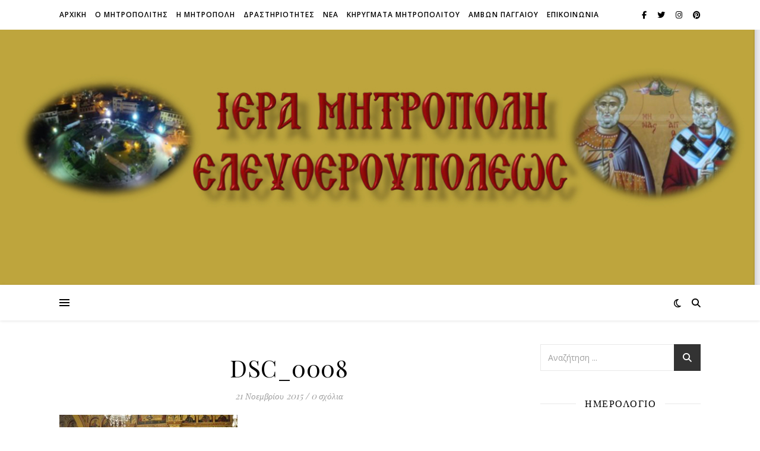

--- FILE ---
content_type: text/html; charset=UTF-8
request_url: https://imelef.gr/archives/4047/dsc_0008
body_size: 12046
content:
<!DOCTYPE html>
<html lang="el">
<head>
	<meta charset="UTF-8">
	<meta name="viewport" content="width=device-width, initial-scale=1.0" />
	<link rel="profile" href="https://gmpg.org/xfn/11">

<title>DSC_0008</title>
<meta name='robots' content='max-image-preview:large' />
	<style>img:is([sizes="auto" i], [sizes^="auto," i]) { contain-intrinsic-size: 3000px 1500px }</style>
	<link rel='dns-prefetch' href='//fonts.googleapis.com' />
<link rel="alternate" type="application/rss+xml" title="Ροή RSS &raquo; " href="https://imelef.gr/feed" />
<link rel="alternate" type="application/rss+xml" title="Ροή Σχολίων &raquo; " href="https://imelef.gr/comments/feed" />
<link rel="alternate" type="application/rss+xml" title="Ροή Σχολίων  &raquo; DSC_0008" href="https://imelef.gr/archives/4047/dsc_0008/feed" />
<script type="text/javascript">
/* <![CDATA[ */
window._wpemojiSettings = {"baseUrl":"https:\/\/s.w.org\/images\/core\/emoji\/15.0.3\/72x72\/","ext":".png","svgUrl":"https:\/\/s.w.org\/images\/core\/emoji\/15.0.3\/svg\/","svgExt":".svg","source":{"concatemoji":"https:\/\/imelef.gr\/wp-includes\/js\/wp-emoji-release.min.js?ver=6.7.4"}};
/*! This file is auto-generated */
!function(i,n){var o,s,e;function c(e){try{var t={supportTests:e,timestamp:(new Date).valueOf()};sessionStorage.setItem(o,JSON.stringify(t))}catch(e){}}function p(e,t,n){e.clearRect(0,0,e.canvas.width,e.canvas.height),e.fillText(t,0,0);var t=new Uint32Array(e.getImageData(0,0,e.canvas.width,e.canvas.height).data),r=(e.clearRect(0,0,e.canvas.width,e.canvas.height),e.fillText(n,0,0),new Uint32Array(e.getImageData(0,0,e.canvas.width,e.canvas.height).data));return t.every(function(e,t){return e===r[t]})}function u(e,t,n){switch(t){case"flag":return n(e,"\ud83c\udff3\ufe0f\u200d\u26a7\ufe0f","\ud83c\udff3\ufe0f\u200b\u26a7\ufe0f")?!1:!n(e,"\ud83c\uddfa\ud83c\uddf3","\ud83c\uddfa\u200b\ud83c\uddf3")&&!n(e,"\ud83c\udff4\udb40\udc67\udb40\udc62\udb40\udc65\udb40\udc6e\udb40\udc67\udb40\udc7f","\ud83c\udff4\u200b\udb40\udc67\u200b\udb40\udc62\u200b\udb40\udc65\u200b\udb40\udc6e\u200b\udb40\udc67\u200b\udb40\udc7f");case"emoji":return!n(e,"\ud83d\udc26\u200d\u2b1b","\ud83d\udc26\u200b\u2b1b")}return!1}function f(e,t,n){var r="undefined"!=typeof WorkerGlobalScope&&self instanceof WorkerGlobalScope?new OffscreenCanvas(300,150):i.createElement("canvas"),a=r.getContext("2d",{willReadFrequently:!0}),o=(a.textBaseline="top",a.font="600 32px Arial",{});return e.forEach(function(e){o[e]=t(a,e,n)}),o}function t(e){var t=i.createElement("script");t.src=e,t.defer=!0,i.head.appendChild(t)}"undefined"!=typeof Promise&&(o="wpEmojiSettingsSupports",s=["flag","emoji"],n.supports={everything:!0,everythingExceptFlag:!0},e=new Promise(function(e){i.addEventListener("DOMContentLoaded",e,{once:!0})}),new Promise(function(t){var n=function(){try{var e=JSON.parse(sessionStorage.getItem(o));if("object"==typeof e&&"number"==typeof e.timestamp&&(new Date).valueOf()<e.timestamp+604800&&"object"==typeof e.supportTests)return e.supportTests}catch(e){}return null}();if(!n){if("undefined"!=typeof Worker&&"undefined"!=typeof OffscreenCanvas&&"undefined"!=typeof URL&&URL.createObjectURL&&"undefined"!=typeof Blob)try{var e="postMessage("+f.toString()+"("+[JSON.stringify(s),u.toString(),p.toString()].join(",")+"));",r=new Blob([e],{type:"text/javascript"}),a=new Worker(URL.createObjectURL(r),{name:"wpTestEmojiSupports"});return void(a.onmessage=function(e){c(n=e.data),a.terminate(),t(n)})}catch(e){}c(n=f(s,u,p))}t(n)}).then(function(e){for(var t in e)n.supports[t]=e[t],n.supports.everything=n.supports.everything&&n.supports[t],"flag"!==t&&(n.supports.everythingExceptFlag=n.supports.everythingExceptFlag&&n.supports[t]);n.supports.everythingExceptFlag=n.supports.everythingExceptFlag&&!n.supports.flag,n.DOMReady=!1,n.readyCallback=function(){n.DOMReady=!0}}).then(function(){return e}).then(function(){var e;n.supports.everything||(n.readyCallback(),(e=n.source||{}).concatemoji?t(e.concatemoji):e.wpemoji&&e.twemoji&&(t(e.twemoji),t(e.wpemoji)))}))}((window,document),window._wpemojiSettings);
/* ]]> */
</script>
<link rel='stylesheet' id='sbr_styles-css' href='https://imelef.gr/wp-content/plugins/reviews-feed/assets/css/sbr-styles.css?ver=1.0.1' type='text/css' media='all' />
<link rel='stylesheet' id='sbi_styles-css' href='https://imelef.gr/wp-content/plugins/instagram-feed/css/sbi-styles.min.css?ver=6.10.0' type='text/css' media='all' />
<style id='wp-emoji-styles-inline-css' type='text/css'>

	img.wp-smiley, img.emoji {
		display: inline !important;
		border: none !important;
		box-shadow: none !important;
		height: 1em !important;
		width: 1em !important;
		margin: 0 0.07em !important;
		vertical-align: -0.1em !important;
		background: none !important;
		padding: 0 !important;
	}
</style>
<link rel='stylesheet' id='wp-block-library-css' href='https://imelef.gr/wp-includes/css/dist/block-library/style.min.css?ver=6.7.4' type='text/css' media='all' />
<style id='classic-theme-styles-inline-css' type='text/css'>
/*! This file is auto-generated */
.wp-block-button__link{color:#fff;background-color:#32373c;border-radius:9999px;box-shadow:none;text-decoration:none;padding:calc(.667em + 2px) calc(1.333em + 2px);font-size:1.125em}.wp-block-file__button{background:#32373c;color:#fff;text-decoration:none}
</style>
<style id='global-styles-inline-css' type='text/css'>
:root{--wp--preset--aspect-ratio--square: 1;--wp--preset--aspect-ratio--4-3: 4/3;--wp--preset--aspect-ratio--3-4: 3/4;--wp--preset--aspect-ratio--3-2: 3/2;--wp--preset--aspect-ratio--2-3: 2/3;--wp--preset--aspect-ratio--16-9: 16/9;--wp--preset--aspect-ratio--9-16: 9/16;--wp--preset--color--black: #000000;--wp--preset--color--cyan-bluish-gray: #abb8c3;--wp--preset--color--white: #ffffff;--wp--preset--color--pale-pink: #f78da7;--wp--preset--color--vivid-red: #cf2e2e;--wp--preset--color--luminous-vivid-orange: #ff6900;--wp--preset--color--luminous-vivid-amber: #fcb900;--wp--preset--color--light-green-cyan: #7bdcb5;--wp--preset--color--vivid-green-cyan: #00d084;--wp--preset--color--pale-cyan-blue: #8ed1fc;--wp--preset--color--vivid-cyan-blue: #0693e3;--wp--preset--color--vivid-purple: #9b51e0;--wp--preset--gradient--vivid-cyan-blue-to-vivid-purple: linear-gradient(135deg,rgba(6,147,227,1) 0%,rgb(155,81,224) 100%);--wp--preset--gradient--light-green-cyan-to-vivid-green-cyan: linear-gradient(135deg,rgb(122,220,180) 0%,rgb(0,208,130) 100%);--wp--preset--gradient--luminous-vivid-amber-to-luminous-vivid-orange: linear-gradient(135deg,rgba(252,185,0,1) 0%,rgba(255,105,0,1) 100%);--wp--preset--gradient--luminous-vivid-orange-to-vivid-red: linear-gradient(135deg,rgba(255,105,0,1) 0%,rgb(207,46,46) 100%);--wp--preset--gradient--very-light-gray-to-cyan-bluish-gray: linear-gradient(135deg,rgb(238,238,238) 0%,rgb(169,184,195) 100%);--wp--preset--gradient--cool-to-warm-spectrum: linear-gradient(135deg,rgb(74,234,220) 0%,rgb(151,120,209) 20%,rgb(207,42,186) 40%,rgb(238,44,130) 60%,rgb(251,105,98) 80%,rgb(254,248,76) 100%);--wp--preset--gradient--blush-light-purple: linear-gradient(135deg,rgb(255,206,236) 0%,rgb(152,150,240) 100%);--wp--preset--gradient--blush-bordeaux: linear-gradient(135deg,rgb(254,205,165) 0%,rgb(254,45,45) 50%,rgb(107,0,62) 100%);--wp--preset--gradient--luminous-dusk: linear-gradient(135deg,rgb(255,203,112) 0%,rgb(199,81,192) 50%,rgb(65,88,208) 100%);--wp--preset--gradient--pale-ocean: linear-gradient(135deg,rgb(255,245,203) 0%,rgb(182,227,212) 50%,rgb(51,167,181) 100%);--wp--preset--gradient--electric-grass: linear-gradient(135deg,rgb(202,248,128) 0%,rgb(113,206,126) 100%);--wp--preset--gradient--midnight: linear-gradient(135deg,rgb(2,3,129) 0%,rgb(40,116,252) 100%);--wp--preset--font-size--small: 13px;--wp--preset--font-size--medium: 20px;--wp--preset--font-size--large: 36px;--wp--preset--font-size--x-large: 42px;--wp--preset--spacing--20: 0.44rem;--wp--preset--spacing--30: 0.67rem;--wp--preset--spacing--40: 1rem;--wp--preset--spacing--50: 1.5rem;--wp--preset--spacing--60: 2.25rem;--wp--preset--spacing--70: 3.38rem;--wp--preset--spacing--80: 5.06rem;--wp--preset--shadow--natural: 6px 6px 9px rgba(0, 0, 0, 0.2);--wp--preset--shadow--deep: 12px 12px 50px rgba(0, 0, 0, 0.4);--wp--preset--shadow--sharp: 6px 6px 0px rgba(0, 0, 0, 0.2);--wp--preset--shadow--outlined: 6px 6px 0px -3px rgba(255, 255, 255, 1), 6px 6px rgba(0, 0, 0, 1);--wp--preset--shadow--crisp: 6px 6px 0px rgba(0, 0, 0, 1);}:where(.is-layout-flex){gap: 0.5em;}:where(.is-layout-grid){gap: 0.5em;}body .is-layout-flex{display: flex;}.is-layout-flex{flex-wrap: wrap;align-items: center;}.is-layout-flex > :is(*, div){margin: 0;}body .is-layout-grid{display: grid;}.is-layout-grid > :is(*, div){margin: 0;}:where(.wp-block-columns.is-layout-flex){gap: 2em;}:where(.wp-block-columns.is-layout-grid){gap: 2em;}:where(.wp-block-post-template.is-layout-flex){gap: 1.25em;}:where(.wp-block-post-template.is-layout-grid){gap: 1.25em;}.has-black-color{color: var(--wp--preset--color--black) !important;}.has-cyan-bluish-gray-color{color: var(--wp--preset--color--cyan-bluish-gray) !important;}.has-white-color{color: var(--wp--preset--color--white) !important;}.has-pale-pink-color{color: var(--wp--preset--color--pale-pink) !important;}.has-vivid-red-color{color: var(--wp--preset--color--vivid-red) !important;}.has-luminous-vivid-orange-color{color: var(--wp--preset--color--luminous-vivid-orange) !important;}.has-luminous-vivid-amber-color{color: var(--wp--preset--color--luminous-vivid-amber) !important;}.has-light-green-cyan-color{color: var(--wp--preset--color--light-green-cyan) !important;}.has-vivid-green-cyan-color{color: var(--wp--preset--color--vivid-green-cyan) !important;}.has-pale-cyan-blue-color{color: var(--wp--preset--color--pale-cyan-blue) !important;}.has-vivid-cyan-blue-color{color: var(--wp--preset--color--vivid-cyan-blue) !important;}.has-vivid-purple-color{color: var(--wp--preset--color--vivid-purple) !important;}.has-black-background-color{background-color: var(--wp--preset--color--black) !important;}.has-cyan-bluish-gray-background-color{background-color: var(--wp--preset--color--cyan-bluish-gray) !important;}.has-white-background-color{background-color: var(--wp--preset--color--white) !important;}.has-pale-pink-background-color{background-color: var(--wp--preset--color--pale-pink) !important;}.has-vivid-red-background-color{background-color: var(--wp--preset--color--vivid-red) !important;}.has-luminous-vivid-orange-background-color{background-color: var(--wp--preset--color--luminous-vivid-orange) !important;}.has-luminous-vivid-amber-background-color{background-color: var(--wp--preset--color--luminous-vivid-amber) !important;}.has-light-green-cyan-background-color{background-color: var(--wp--preset--color--light-green-cyan) !important;}.has-vivid-green-cyan-background-color{background-color: var(--wp--preset--color--vivid-green-cyan) !important;}.has-pale-cyan-blue-background-color{background-color: var(--wp--preset--color--pale-cyan-blue) !important;}.has-vivid-cyan-blue-background-color{background-color: var(--wp--preset--color--vivid-cyan-blue) !important;}.has-vivid-purple-background-color{background-color: var(--wp--preset--color--vivid-purple) !important;}.has-black-border-color{border-color: var(--wp--preset--color--black) !important;}.has-cyan-bluish-gray-border-color{border-color: var(--wp--preset--color--cyan-bluish-gray) !important;}.has-white-border-color{border-color: var(--wp--preset--color--white) !important;}.has-pale-pink-border-color{border-color: var(--wp--preset--color--pale-pink) !important;}.has-vivid-red-border-color{border-color: var(--wp--preset--color--vivid-red) !important;}.has-luminous-vivid-orange-border-color{border-color: var(--wp--preset--color--luminous-vivid-orange) !important;}.has-luminous-vivid-amber-border-color{border-color: var(--wp--preset--color--luminous-vivid-amber) !important;}.has-light-green-cyan-border-color{border-color: var(--wp--preset--color--light-green-cyan) !important;}.has-vivid-green-cyan-border-color{border-color: var(--wp--preset--color--vivid-green-cyan) !important;}.has-pale-cyan-blue-border-color{border-color: var(--wp--preset--color--pale-cyan-blue) !important;}.has-vivid-cyan-blue-border-color{border-color: var(--wp--preset--color--vivid-cyan-blue) !important;}.has-vivid-purple-border-color{border-color: var(--wp--preset--color--vivid-purple) !important;}.has-vivid-cyan-blue-to-vivid-purple-gradient-background{background: var(--wp--preset--gradient--vivid-cyan-blue-to-vivid-purple) !important;}.has-light-green-cyan-to-vivid-green-cyan-gradient-background{background: var(--wp--preset--gradient--light-green-cyan-to-vivid-green-cyan) !important;}.has-luminous-vivid-amber-to-luminous-vivid-orange-gradient-background{background: var(--wp--preset--gradient--luminous-vivid-amber-to-luminous-vivid-orange) !important;}.has-luminous-vivid-orange-to-vivid-red-gradient-background{background: var(--wp--preset--gradient--luminous-vivid-orange-to-vivid-red) !important;}.has-very-light-gray-to-cyan-bluish-gray-gradient-background{background: var(--wp--preset--gradient--very-light-gray-to-cyan-bluish-gray) !important;}.has-cool-to-warm-spectrum-gradient-background{background: var(--wp--preset--gradient--cool-to-warm-spectrum) !important;}.has-blush-light-purple-gradient-background{background: var(--wp--preset--gradient--blush-light-purple) !important;}.has-blush-bordeaux-gradient-background{background: var(--wp--preset--gradient--blush-bordeaux) !important;}.has-luminous-dusk-gradient-background{background: var(--wp--preset--gradient--luminous-dusk) !important;}.has-pale-ocean-gradient-background{background: var(--wp--preset--gradient--pale-ocean) !important;}.has-electric-grass-gradient-background{background: var(--wp--preset--gradient--electric-grass) !important;}.has-midnight-gradient-background{background: var(--wp--preset--gradient--midnight) !important;}.has-small-font-size{font-size: var(--wp--preset--font-size--small) !important;}.has-medium-font-size{font-size: var(--wp--preset--font-size--medium) !important;}.has-large-font-size{font-size: var(--wp--preset--font-size--large) !important;}.has-x-large-font-size{font-size: var(--wp--preset--font-size--x-large) !important;}
:where(.wp-block-post-template.is-layout-flex){gap: 1.25em;}:where(.wp-block-post-template.is-layout-grid){gap: 1.25em;}
:where(.wp-block-columns.is-layout-flex){gap: 2em;}:where(.wp-block-columns.is-layout-grid){gap: 2em;}
:root :where(.wp-block-pullquote){font-size: 1.5em;line-height: 1.6;}
</style>
<link rel='stylesheet' id='contact-form-7-css' href='https://imelef.gr/wp-content/plugins/contact-form-7/includes/css/styles.css?ver=6.1.4' type='text/css' media='all' />
<link rel='stylesheet' id='ashe-style-css' href='https://imelef.gr/wp-content/themes/ashe/style.css?ver=2.234' type='text/css' media='all' />
<link rel='stylesheet' id='fontawesome-css' href='https://imelef.gr/wp-content/themes/ashe/assets/css/fontawesome.min.css?ver=6.5.1' type='text/css' media='all' />
<link rel='stylesheet' id='fontello-css' href='https://imelef.gr/wp-content/themes/ashe/assets/css/fontello.css?ver=6.7.4' type='text/css' media='all' />
<link rel='stylesheet' id='slick-css' href='https://imelef.gr/wp-content/themes/ashe/assets/css/slick.css?ver=6.7.4' type='text/css' media='all' />
<link rel='stylesheet' id='scrollbar-css' href='https://imelef.gr/wp-content/themes/ashe/assets/css/perfect-scrollbar.css?ver=6.7.4' type='text/css' media='all' />
<link rel='stylesheet' id='ashe-responsive-css' href='https://imelef.gr/wp-content/themes/ashe/assets/css/responsive.css?ver=1.9.7' type='text/css' media='all' />
<link rel='stylesheet' id='ashe-playfair-font-css' href='//fonts.googleapis.com/css?family=Playfair+Display%3A400%2C700&#038;ver=1.0.0' type='text/css' media='all' />
<link rel='stylesheet' id='ashe-opensans-font-css' href='//fonts.googleapis.com/css?family=Open+Sans%3A400italic%2C400%2C600italic%2C600%2C700italic%2C700&#038;ver=1.0.0' type='text/css' media='all' />
<link rel='stylesheet' id='recent-posts-widget-with-thumbnails-public-style-css' href='https://imelef.gr/wp-content/plugins/recent-posts-widget-with-thumbnails/public.css?ver=7.1.1' type='text/css' media='all' />
<script type="text/javascript" src="https://imelef.gr/wp-includes/js/jquery/jquery.min.js?ver=3.7.1" id="jquery-core-js"></script>
<script type="text/javascript" src="https://imelef.gr/wp-includes/js/jquery/jquery-migrate.min.js?ver=3.4.1" id="jquery-migrate-js"></script>
<link rel="https://api.w.org/" href="https://imelef.gr/wp-json/" /><link rel="alternate" title="JSON" type="application/json" href="https://imelef.gr/wp-json/wp/v2/media/4061" /><link rel="EditURI" type="application/rsd+xml" title="RSD" href="https://imelef.gr/xmlrpc.php?rsd" />
<meta name="generator" content="WordPress 6.7.4" />
<link rel='shortlink' href='https://imelef.gr/?p=4061' />
<link rel="alternate" title="oEmbed (JSON)" type="application/json+oembed" href="https://imelef.gr/wp-json/oembed/1.0/embed?url=https%3A%2F%2Fimelef.gr%2Farchives%2F4047%2Fdsc_0008" />
<link rel="alternate" title="oEmbed (XML)" type="text/xml+oembed" href="https://imelef.gr/wp-json/oembed/1.0/embed?url=https%3A%2F%2Fimelef.gr%2Farchives%2F4047%2Fdsc_0008&#038;format=xml" />
<link rel="pingback" href="https://imelef.gr/xmlrpc.php">
<style id="ashe_dynamic_css">#top-bar {background-color: #ffffff;}#top-bar a {color: #000000;}#top-bar a:hover,#top-bar li.current-menu-item > a,#top-bar li.current-menu-ancestor > a,#top-bar .sub-menu li.current-menu-item > a,#top-bar .sub-menu li.current-menu-ancestor> a {color: #ca9b52;}#top-menu .sub-menu,#top-menu .sub-menu a {background-color: #ffffff;border-color: rgba(0,0,0, 0.05);}@media screen and ( max-width: 979px ) {.top-bar-socials {float: none !important;}.top-bar-socials a {line-height: 40px !important;}}.header-logo a,.site-description {color: #111111;}.entry-header {background-color: #ffffff;}#main-nav {background-color: #ffffff;box-shadow: 0px 1px 5px rgba(0,0,0, 0.1);}#featured-links h6 {background-color: rgba(255,255,255, 0.85);color: #000000;}#main-nav a,#main-nav i,#main-nav #s {color: #000000;}.main-nav-sidebar span,.sidebar-alt-close-btn span {background-color: #000000;}#main-nav a:hover,#main-nav i:hover,#main-nav li.current-menu-item > a,#main-nav li.current-menu-ancestor > a,#main-nav .sub-menu li.current-menu-item > a,#main-nav .sub-menu li.current-menu-ancestor> a {color: #ca9b52;}.main-nav-sidebar:hover span {background-color: #ca9b52;}#main-menu .sub-menu,#main-menu .sub-menu a {background-color: #ffffff;border-color: rgba(0,0,0, 0.05);}#main-nav #s {background-color: #ffffff;}#main-nav #s::-webkit-input-placeholder { /* Chrome/Opera/Safari */color: rgba(0,0,0, 0.7);}#main-nav #s::-moz-placeholder { /* Firefox 19+ */color: rgba(0,0,0, 0.7);}#main-nav #s:-ms-input-placeholder { /* IE 10+ */color: rgba(0,0,0, 0.7);}#main-nav #s:-moz-placeholder { /* Firefox 18- */color: rgba(0,0,0, 0.7);}/* Background */.sidebar-alt,#featured-links,.main-content,.featured-slider-area,.page-content select,.page-content input,.page-content textarea {background-color: #ffffff;}/* Text */.page-content,.page-content select,.page-content input,.page-content textarea,.page-content .post-author a,.page-content .ashe-widget a,.page-content .comment-author {color: #464646;}/* Title */.page-content h1,.page-content h2,.page-content h3,.page-content h4,.page-content h5,.page-content h6,.page-content .post-title a,.page-content .author-description h4 a,.page-content .related-posts h4 a,.page-content .blog-pagination .previous-page a,.page-content .blog-pagination .next-page a,blockquote,.page-content .post-share a {color: #030303;}.page-content .post-title a:hover {color: rgba(3,3,3, 0.75);}/* Meta */.page-content .post-date,.page-content .post-comments,.page-content .post-author,.page-content [data-layout*="list"] .post-author a,.page-content .related-post-date,.page-content .comment-meta a,.page-content .author-share a,.page-content .post-tags a,.page-content .tagcloud a,.widget_categories li,.widget_archive li,.ahse-subscribe-box p,.rpwwt-post-author,.rpwwt-post-categories,.rpwwt-post-date,.rpwwt-post-comments-number {color: #a1a1a1;}.page-content input::-webkit-input-placeholder { /* Chrome/Opera/Safari */color: #a1a1a1;}.page-content input::-moz-placeholder { /* Firefox 19+ */color: #a1a1a1;}.page-content input:-ms-input-placeholder { /* IE 10+ */color: #a1a1a1;}.page-content input:-moz-placeholder { /* Firefox 18- */color: #a1a1a1;}/* Accent */a,.post-categories,.page-content .ashe-widget.widget_text a {color: #ca9b52;}/* Disable TMP.page-content .elementor a,.page-content .elementor a:hover {color: inherit;}*/.ps-container > .ps-scrollbar-y-rail > .ps-scrollbar-y {background: #ca9b52;}a:not(.header-logo-a):hover {color: rgba(202,155,82, 0.8);}blockquote {border-color: #ca9b52;}/* Selection */::-moz-selection {color: #ffffff;background: #ca9b52;}::selection {color: #ffffff;background: #ca9b52;}/* Border */.page-content .post-footer,[data-layout*="list"] .blog-grid > li,.page-content .author-description,.page-content .related-posts,.page-content .entry-comments,.page-content .ashe-widget li,.page-content #wp-calendar,.page-content #wp-calendar caption,.page-content #wp-calendar tbody td,.page-content .widget_nav_menu li a,.page-content .tagcloud a,.page-content select,.page-content input,.page-content textarea,.widget-title h2:before,.widget-title h2:after,.post-tags a,.gallery-caption,.wp-caption-text,table tr,table th,table td,pre,.category-description {border-color: #e8e8e8;}hr {background-color: #e8e8e8;}/* Buttons */.widget_search i,.widget_search #searchsubmit,.wp-block-search button,.single-navigation i,.page-content .submit,.page-content .blog-pagination.numeric a,.page-content .blog-pagination.load-more a,.page-content .ashe-subscribe-box input[type="submit"],.page-content .widget_wysija input[type="submit"],.page-content .post-password-form input[type="submit"],.page-content .wpcf7 [type="submit"] {color: #ffffff;background-color: #333333;}.single-navigation i:hover,.page-content .submit:hover,.ashe-boxed-style .page-content .submit:hover,.page-content .blog-pagination.numeric a:hover,.ashe-boxed-style .page-content .blog-pagination.numeric a:hover,.page-content .blog-pagination.numeric span,.page-content .blog-pagination.load-more a:hover,.page-content .ashe-subscribe-box input[type="submit"]:hover,.page-content .widget_wysija input[type="submit"]:hover,.page-content .post-password-form input[type="submit"]:hover,.page-content .wpcf7 [type="submit"]:hover {color: #ffffff;background-color: #ca9b52;}/* Image Overlay */.image-overlay,#infscr-loading,.page-content h4.image-overlay {color: #ffffff;background-color: rgba(73,73,73, 0.3);}.image-overlay a,.post-slider .prev-arrow,.post-slider .next-arrow,.page-content .image-overlay a,#featured-slider .slick-arrow,#featured-slider .slider-dots {color: #ffffff;}.slide-caption {background: rgba(255,255,255, 0.95);}#featured-slider .slick-active {background: #ffffff;}#page-footer,#page-footer select,#page-footer input,#page-footer textarea {background-color: #f6f6f6;color: #333333;}#page-footer,#page-footer a,#page-footer select,#page-footer input,#page-footer textarea {color: #333333;}#page-footer #s::-webkit-input-placeholder { /* Chrome/Opera/Safari */color: #333333;}#page-footer #s::-moz-placeholder { /* Firefox 19+ */color: #333333;}#page-footer #s:-ms-input-placeholder { /* IE 10+ */color: #333333;}#page-footer #s:-moz-placeholder { /* Firefox 18- */color: #333333;}/* Title */#page-footer h1,#page-footer h2,#page-footer h3,#page-footer h4,#page-footer h5,#page-footer h6 {color: #111111;}#page-footer a:hover {color: #ca9b52;}/* Border */#page-footer a,#page-footer .ashe-widget li,#page-footer #wp-calendar,#page-footer #wp-calendar caption,#page-footer #wp-calendar tbody td,#page-footer .widget_nav_menu li a,#page-footer select,#page-footer input,#page-footer textarea,#page-footer .widget-title h2:before,#page-footer .widget-title h2:after,.footer-widgets {border-color: #e0dbdb;}#page-footer hr {background-color: #e0dbdb;}.ashe-preloader-wrap {background-color: #ffffff;}@media screen and ( max-width: 768px ) {#featured-links {display: none;}}@media screen and ( max-width: 640px ) {.related-posts {display: none;}}.header-logo a {font-family: 'Dancing Script';}#top-menu li a {font-family: 'Open Sans';}#main-menu li a {font-family: 'Open Sans';}#mobile-menu li,.mobile-menu-btn a {font-family: 'Open Sans';}#top-menu li a,#main-menu li a,#mobile-menu li,.mobile-menu-btn a {text-transform: uppercase;}.boxed-wrapper {max-width: 1160px;}.sidebar-alt {max-width: 340px;left: -340px; padding: 85px 35px 0px;}.sidebar-left,.sidebar-right {width: 307px;}.main-container {width: calc(100% - 307px);width: -webkit-calc(100% - 307px);}#top-bar > div,#main-nav > div,#featured-links,.main-content,.page-footer-inner,.featured-slider-area.boxed-wrapper {padding-left: 40px;padding-right: 40px;}#top-menu {float: left;}.top-bar-socials {float: right;}.entry-header {height: 500px;background-image:url(https://imelef.gr/wp-content/uploads/2023/02/IMG_4495.jpg);background-size: cover;}.entry-header {background-position: center center;}.logo-img {max-width: 500px;}.mini-logo a {max-width: 70px;}.header-logo a:not(.logo-img),.site-description {display: none;}#main-nav {text-align: center;}.main-nav-sidebar {position: absolute;top: 0px;left: 40px;z-index: 1;}.main-nav-icons {position: absolute;top: 0px;right: 40px;z-index: 2;}.mini-logo {position: absolute;left: auto;top: 0;}.main-nav-sidebar ~ .mini-logo {margin-left: 30px;}#featured-links .featured-link {margin-right: 20px;}#featured-links .featured-link:last-of-type {margin-right: 0;}#featured-links .featured-link {width: calc( (100% - 20px) / 2 - 1px);width: -webkit-calc( (100% - 20px) / 2- 1px);}.blog-grid > li {width: 100%;margin-bottom: 30px;}.sidebar-right {padding-left: 37px;}.post-content > p:not(.wp-block-tag-cloud):first-of-type:first-letter {font-family: "Playfair Display";font-weight: 400;float: left;margin: 0px 12px 0 0;font-size: 80px;line-height: 65px;text-align: center;}.blog-post .post-content > p:not(.wp-block-tag-cloud):first-of-type:first-letter {color: #030303;}@-moz-document url-prefix() {.post-content > p:not(.wp-block-tag-cloud):first-of-type:first-letter {margin-top: 10px !important;}}.footer-widgets > .ashe-widget {width: 30%;margin-right: 5%;}.footer-widgets > .ashe-widget:nth-child(3n+3) {margin-right: 0;}.footer-widgets > .ashe-widget:nth-child(3n+4) {clear: both;}.copyright-info {float: right;}.footer-socials {float: left;}.woocommerce div.product .stock,.woocommerce div.product p.price,.woocommerce div.product span.price,.woocommerce ul.products li.product .price,.woocommerce-Reviews .woocommerce-review__author,.woocommerce form .form-row .required,.woocommerce form .form-row.woocommerce-invalid label,.woocommerce .page-content div.product .woocommerce-tabs ul.tabs li a {color: #464646;}.woocommerce a.remove:hover {color: #464646 !important;}.woocommerce a.remove,.woocommerce .product_meta,.page-content .woocommerce-breadcrumb,.page-content .woocommerce-review-link,.page-content .woocommerce-breadcrumb a,.page-content .woocommerce-MyAccount-navigation-link a,.woocommerce .woocommerce-info:before,.woocommerce .page-content .woocommerce-result-count,.woocommerce-page .page-content .woocommerce-result-count,.woocommerce-Reviews .woocommerce-review__published-date,.woocommerce .product_list_widget .quantity,.woocommerce .widget_products .amount,.woocommerce .widget_price_filter .price_slider_amount,.woocommerce .widget_recently_viewed_products .amount,.woocommerce .widget_top_rated_products .amount,.woocommerce .widget_recent_reviews .reviewer {color: #a1a1a1;}.woocommerce a.remove {color: #a1a1a1 !important;}p.demo_store,.woocommerce-store-notice,.woocommerce span.onsale { background-color: #ca9b52;}.woocommerce .star-rating::before,.woocommerce .star-rating span::before,.woocommerce .page-content ul.products li.product .button,.page-content .woocommerce ul.products li.product .button,.page-content .woocommerce-MyAccount-navigation-link.is-active a,.page-content .woocommerce-MyAccount-navigation-link a:hover { color: #ca9b52;}.woocommerce form.login,.woocommerce form.register,.woocommerce-account fieldset,.woocommerce form.checkout_coupon,.woocommerce .woocommerce-info,.woocommerce .woocommerce-error,.woocommerce .woocommerce-message,.woocommerce .widget_shopping_cart .total,.woocommerce.widget_shopping_cart .total,.woocommerce-Reviews .comment_container,.woocommerce-cart #payment ul.payment_methods,#add_payment_method #payment ul.payment_methods,.woocommerce-checkout #payment ul.payment_methods,.woocommerce div.product .woocommerce-tabs ul.tabs::before,.woocommerce div.product .woocommerce-tabs ul.tabs::after,.woocommerce div.product .woocommerce-tabs ul.tabs li,.woocommerce .woocommerce-MyAccount-navigation-link,.select2-container--default .select2-selection--single {border-color: #e8e8e8;}.woocommerce-cart #payment,#add_payment_method #payment,.woocommerce-checkout #payment,.woocommerce .woocommerce-info,.woocommerce .woocommerce-error,.woocommerce .woocommerce-message,.woocommerce div.product .woocommerce-tabs ul.tabs li {background-color: rgba(232,232,232, 0.3);}.woocommerce-cart #payment div.payment_box::before,#add_payment_method #payment div.payment_box::before,.woocommerce-checkout #payment div.payment_box::before {border-color: rgba(232,232,232, 0.5);}.woocommerce-cart #payment div.payment_box,#add_payment_method #payment div.payment_box,.woocommerce-checkout #payment div.payment_box {background-color: rgba(232,232,232, 0.5);}.page-content .woocommerce input.button,.page-content .woocommerce a.button,.page-content .woocommerce a.button.alt,.page-content .woocommerce button.button.alt,.page-content .woocommerce input.button.alt,.page-content .woocommerce #respond input#submit.alt,.woocommerce .page-content .widget_product_search input[type="submit"],.woocommerce .page-content .woocommerce-message .button,.woocommerce .page-content a.button.alt,.woocommerce .page-content button.button.alt,.woocommerce .page-content #respond input#submit,.woocommerce .page-content .widget_price_filter .button,.woocommerce .page-content .woocommerce-message .button,.woocommerce-page .page-content .woocommerce-message .button,.woocommerce .page-content nav.woocommerce-pagination ul li a,.woocommerce .page-content nav.woocommerce-pagination ul li span {color: #ffffff;background-color: #333333;}.page-content .woocommerce input.button:hover,.page-content .woocommerce a.button:hover,.page-content .woocommerce a.button.alt:hover,.ashe-boxed-style .page-content .woocommerce a.button.alt:hover,.page-content .woocommerce button.button.alt:hover,.page-content .woocommerce input.button.alt:hover,.page-content .woocommerce #respond input#submit.alt:hover,.woocommerce .page-content .woocommerce-message .button:hover,.woocommerce .page-content a.button.alt:hover,.woocommerce .page-content button.button.alt:hover,.ashe-boxed-style.woocommerce .page-content button.button.alt:hover,.ashe-boxed-style.woocommerce .page-content #respond input#submit:hover,.woocommerce .page-content #respond input#submit:hover,.woocommerce .page-content .widget_price_filter .button:hover,.woocommerce .page-content .woocommerce-message .button:hover,.woocommerce-page .page-content .woocommerce-message .button:hover,.woocommerce .page-content nav.woocommerce-pagination ul li a:hover,.woocommerce .page-content nav.woocommerce-pagination ul li span.current {color: #ffffff;background-color: #ca9b52;}.woocommerce .page-content nav.woocommerce-pagination ul li a.prev,.woocommerce .page-content nav.woocommerce-pagination ul li a.next {color: #333333;}.woocommerce .page-content nav.woocommerce-pagination ul li a.prev:hover,.woocommerce .page-content nav.woocommerce-pagination ul li a.next:hover {color: #ca9b52;}.woocommerce .page-content nav.woocommerce-pagination ul li a.prev:after,.woocommerce .page-content nav.woocommerce-pagination ul li a.next:after {color: #ffffff;}.woocommerce .page-content nav.woocommerce-pagination ul li a.prev:hover:after,.woocommerce .page-content nav.woocommerce-pagination ul li a.next:hover:after {color: #ffffff;}.cssload-cube{background-color:#333333;width:9px;height:9px;position:absolute;margin:auto;animation:cssload-cubemove 2s infinite ease-in-out;-o-animation:cssload-cubemove 2s infinite ease-in-out;-ms-animation:cssload-cubemove 2s infinite ease-in-out;-webkit-animation:cssload-cubemove 2s infinite ease-in-out;-moz-animation:cssload-cubemove 2s infinite ease-in-out}.cssload-cube1{left:13px;top:0;animation-delay:.1s;-o-animation-delay:.1s;-ms-animation-delay:.1s;-webkit-animation-delay:.1s;-moz-animation-delay:.1s}.cssload-cube2{left:25px;top:0;animation-delay:.2s;-o-animation-delay:.2s;-ms-animation-delay:.2s;-webkit-animation-delay:.2s;-moz-animation-delay:.2s}.cssload-cube3{left:38px;top:0;animation-delay:.3s;-o-animation-delay:.3s;-ms-animation-delay:.3s;-webkit-animation-delay:.3s;-moz-animation-delay:.3s}.cssload-cube4{left:0;top:13px;animation-delay:.1s;-o-animation-delay:.1s;-ms-animation-delay:.1s;-webkit-animation-delay:.1s;-moz-animation-delay:.1s}.cssload-cube5{left:13px;top:13px;animation-delay:.2s;-o-animation-delay:.2s;-ms-animation-delay:.2s;-webkit-animation-delay:.2s;-moz-animation-delay:.2s}.cssload-cube6{left:25px;top:13px;animation-delay:.3s;-o-animation-delay:.3s;-ms-animation-delay:.3s;-webkit-animation-delay:.3s;-moz-animation-delay:.3s}.cssload-cube7{left:38px;top:13px;animation-delay:.4s;-o-animation-delay:.4s;-ms-animation-delay:.4s;-webkit-animation-delay:.4s;-moz-animation-delay:.4s}.cssload-cube8{left:0;top:25px;animation-delay:.2s;-o-animation-delay:.2s;-ms-animation-delay:.2s;-webkit-animation-delay:.2s;-moz-animation-delay:.2s}.cssload-cube9{left:13px;top:25px;animation-delay:.3s;-o-animation-delay:.3s;-ms-animation-delay:.3s;-webkit-animation-delay:.3s;-moz-animation-delay:.3s}.cssload-cube10{left:25px;top:25px;animation-delay:.4s;-o-animation-delay:.4s;-ms-animation-delay:.4s;-webkit-animation-delay:.4s;-moz-animation-delay:.4s}.cssload-cube11{left:38px;top:25px;animation-delay:.5s;-o-animation-delay:.5s;-ms-animation-delay:.5s;-webkit-animation-delay:.5s;-moz-animation-delay:.5s}.cssload-cube12{left:0;top:38px;animation-delay:.3s;-o-animation-delay:.3s;-ms-animation-delay:.3s;-webkit-animation-delay:.3s;-moz-animation-delay:.3s}.cssload-cube13{left:13px;top:38px;animation-delay:.4s;-o-animation-delay:.4s;-ms-animation-delay:.4s;-webkit-animation-delay:.4s;-moz-animation-delay:.4s}.cssload-cube14{left:25px;top:38px;animation-delay:.5s;-o-animation-delay:.5s;-ms-animation-delay:.5s;-webkit-animation-delay:.5s;-moz-animation-delay:.5s}.cssload-cube15{left:38px;top:38px;animation-delay:.6s;-o-animation-delay:.6s;-ms-animation-delay:.6s;-webkit-animation-delay:.6s;-moz-animation-delay:.6s}.cssload-spinner{margin:auto;width:49px;height:49px;position:relative}@keyframes cssload-cubemove{35%{transform:scale(0.005)}50%{transform:scale(1.7)}65%{transform:scale(0.005)}}@-o-keyframes cssload-cubemove{35%{-o-transform:scale(0.005)}50%{-o-transform:scale(1.7)}65%{-o-transform:scale(0.005)}}@-ms-keyframes cssload-cubemove{35%{-ms-transform:scale(0.005)}50%{-ms-transform:scale(1.7)}65%{-ms-transform:scale(0.005)}}@-webkit-keyframes cssload-cubemove{35%{-webkit-transform:scale(0.005)}50%{-webkit-transform:scale(1.7)}65%{-webkit-transform:scale(0.005)}}@-moz-keyframes cssload-cubemove{35%{-moz-transform:scale(0.005)}50%{-moz-transform:scale(1.7)}65%{-moz-transform:scale(0.005)}}</style><style id="ashe_theme_styles"></style><style type="text/css" id="custom-background-css">
body.custom-background { background-color: #ffffff; }
</style>
	</head>

<body class="attachment attachment-template-default single single-attachment postid-4061 attachmentid-4061 attachment-jpeg custom-background wp-embed-responsive">
	
	<!-- Preloader -->
	
	<!-- Page Wrapper -->
	<div id="page-wrap">

		<!-- Boxed Wrapper -->
		<div id="page-header" >

		
<div id="top-bar" class="clear-fix">
	<div class="boxed-wrapper">
		
		
		<div class="top-bar-socials">

			
			<a href="https://wp-royal-themes.com/themes/ashe/sociallinks/facebookpro.html" target="_blank">
				<i class="fa-brands fa-facebook-f"></i>
			</a>
			
							<a href="https://wp-royal-themes.com/themes/ashe/sociallinks/twitterpro.html" target="_blank">
					<i class="fa-brands fa-twitter"></i>
				</a>
			
							<a href="https://wp-royal-themes.com/themes/ashe/sociallinks/instagrampro.html" target="_blank">
					<i class="fa-brands fa-instagram"></i>
				</a>
			
							<a href="https://wp-royal-themes.com/themes/ashe/sociallinks/pinterestpro.html" target="_blank">
					<i class="fa-brands fa-pinterest"></i>
				</a>
			
		</div>

	<nav class="top-menu-container"><ul id="top-menu" class=""><li id="menu-item-65" class="menu-item menu-item-type-custom menu-item-object-custom menu-item-home menu-item-65"><a href="http://imelef.gr/">Αρχικη</a></li>
<li id="menu-item-63" class="menu-item menu-item-type-post_type menu-item-object-page menu-item-63"><a href="https://imelef.gr/%ce%bf-%ce%bc%ce%b7%cf%84%cf%81%ce%bf%cf%80%ce%bf%ce%bb%ce%af%cf%84%ce%b7%cf%82">Ο ΜΗΤΡΟΠΟΛΙΤΗΣ</a></li>
<li id="menu-item-64" class="menu-item menu-item-type-post_type menu-item-object-page menu-item-has-children menu-item-64"><a href="https://imelef.gr/%cf%83%cf%85%ce%bd%cf%84%ce%bf%ce%bc%ce%b7-%ce%b9%cf%83%cf%84%ce%bf%cf%81%ce%b9%ce%b1-%cf%84%ce%b7%cf%83-%ce%b9-%ce%bc%ce%b7%cf%84%cf%81%ce%bf%cf%80%ce%bf%ce%bb%ce%b5%cf%89%cf%83-%ce%b5%ce%bb%ce%b5">Η ΜΗΤΡΟΠΟΛΗ</a>
<ul class="sub-menu">
	<li id="menu-item-62" class="menu-item menu-item-type-post_type menu-item-object-page menu-item-62"><a href="https://imelef.gr/%ce%b4%ce%b9%ce%bf%ce%af%ce%ba%ce%b7%cf%83%ce%b7-%ce%bc%ce%b7%cf%84%cf%81%ce%bf%cf%80%cf%8c%ce%bb%ce%b5%cf%89%cf%82-%ce%b5%ce%bb%ce%b5%cf%85%ce%b8%ce%b5%cf%81%ce%bf%cf%85%cf%80%cf%8c%ce%bb%cf%89%cf%82"> ΔΙΟΙΚΗΣΗ</a></li>
	<li id="menu-item-156" class="menu-item menu-item-type-post_type menu-item-object-page menu-item-156"><a href="https://imelef.gr/%ce%b5%ce%bd%ce%bf%cf%81%ce%af%ce%b5%cf%82-%ce%ba%ce%bb%ce%ae%cf%81%ce%bf%cf%82">ΕΝΟΡΙΕΣ – ΚΛΗΡΟΣ</a></li>
	<li id="menu-item-950" class="menu-item menu-item-type-post_type menu-item-object-page menu-item-950"><a href="https://imelef.gr/%ce%b9%ce%b5%cf%81%ce%b5%cf%83-%ce%bc%ce%bf%ce%bd%ce%b5%cf%83">ΙΕΡΕΣ ΜΟΝΕΣ</a></li>
	<li id="menu-item-60" class="menu-item menu-item-type-post_type menu-item-object-page menu-item-60"><a href="https://imelef.gr/%ce%b1%ce%b3%ce%b9%ce%bf%ce%bb%ce%bf%ce%b3%ce%b9%ce%b1">ΑΓΙΟΛΟΓΙΑ</a></li>
	<li id="menu-item-1457" class="menu-item menu-item-type-post_type menu-item-object-page menu-item-1457"><a href="https://imelef.gr/%ce%b5%ce%b3%ce%ba%cf%85%ce%ba%ce%bb%ce%b9%ce%bf%ce%b9">ΕΓΚΥΚΛΙΟΙ</a></li>
</ul>
</li>
<li id="menu-item-151" class="menu-item menu-item-type-post_type menu-item-object-page menu-item-has-children menu-item-151"><a href="https://imelef.gr/%ce%b4%cf%81%ce%b1%cf%83%cf%84%ce%b7%cf%81%ce%b9%ce%bf%cf%84%ce%b7%cf%84%ce%b5%cf%83">ΔΡΑΣΤΗΡΙΟΤΗΤΕΣ</a>
<ul class="sub-menu">
	<li id="menu-item-61" class="menu-item menu-item-type-post_type menu-item-object-page menu-item-61"><a href="https://imelef.gr/%cf%86%ce%b9%ce%bb%ce%b1%ce%bd%ce%b8%cf%81%cf%89%cf%80%ce%b9%ce%ba%ce%b7-%ce%b4%ce%b9%ce%b1%ce%ba%ce%bf%ce%bd%ce%b9%ce%b1">ΦΙΛΑΝΘΡΩΠΙΚΗ ΔΙΑΚΟΝΙΑ</a></li>
	<li id="menu-item-184" class="menu-item menu-item-type-post_type menu-item-object-page menu-item-184"><a href="https://imelef.gr/%ce%b9%ce%b4%cf%81%cf%85%ce%bc%ce%b1-%cf%85%cf%80%ce%bf%cf%84%cf%81%ce%bf%cf%86%ce%b9%cf%89%ce%bd">ΙΔΡΥΜΑ ΥΠΟΤΡΟΦΙΩΝ &#8220;ΑΓΙΟΣ ΜΗΝΑΣ&#8221;</a></li>
	<li id="menu-item-76" class="menu-item menu-item-type-taxonomy menu-item-object-category menu-item-76"><a href="https://imelef.gr/archives/category/%ce%bd%ce%b5%ce%bf%cf%84%ce%b7%cf%84%ce%b1">ΝΕΟΤΗΤΑ</a></li>
	<li id="menu-item-95" class="menu-item menu-item-type-post_type menu-item-object-page menu-item-has-children menu-item-95"><a href="https://imelef.gr/%cf%80%ce%bd%ce%b5%cf%85%ce%bc%ce%b1%cf%84%ce%b9%ce%ba%ce%b7-%ce%b4%ce%b9%ce%b1%ce%ba%ce%bf%ce%bd%ce%b9%ce%b1">ΠΝΕΥΜΑΤΙΚΗ ΔΙΑΚΟΝΙΑ</a>
	<ul class="sub-menu">
		<li id="menu-item-93" class="menu-item menu-item-type-post_type menu-item-object-page menu-item-93"><a href="https://imelef.gr/%ce%b5%ce%ba%ce%b4%ce%bf%cf%83%ce%b5%ce%b9%cf%83">ΕΚΔΟΣΕΙΣ</a></li>
		<li id="menu-item-187" class="menu-item menu-item-type-post_type menu-item-object-page menu-item-187"><a href="https://imelef.gr/%ce%b5%ce%ba%ce%ba%ce%bb%ce%b7%cf%83%ce%b9%ce%b1%cf%83%cf%84%ce%b9%ce%ba%ce%bf-%ce%b2%ce%b9%ce%b2%ce%bb%ce%b9%ce%bf%cf%80%cf%89%ce%bb%ce%b5%ce%b9%ce%bf">ΕΚΚΛΗΣΙΑΣΤΙΚΟ ΒΙΒΛΙΟΠΩΛΕΙΟ</a></li>
	</ul>
</li>
</ul>
</li>
<li id="menu-item-503" class="menu-item menu-item-type-taxonomy menu-item-object-category menu-item-503"><a href="https://imelef.gr/archives/category/%ce%bd%ce%ad%ce%b1">Νεα</a></li>
<li id="menu-item-4748" class="menu-item menu-item-type-post_type menu-item-object-page menu-item-has-children menu-item-4748"><a href="https://imelef.gr/%ce%ba%ce%b7%cf%81%cf%8d%ce%b3%ce%bc%ce%b1%cf%84%ce%b1-%ce%bc%ce%b7%cf%84%cf%81%ce%bf%cf%80%ce%bf%ce%bb%ce%af%cf%84%ce%bf%cf%85-2">ΚΗΡΥΓΜΑΤΑ ΜΗΤΡΟΠΟΛΙΤΟΥ</a>
<ul class="sub-menu">
	<li id="menu-item-1743" class="menu-item menu-item-type-post_type menu-item-object-page menu-item-1743"><a href="https://imelef.gr/%ce%ba%ce%b7%cf%81%cf%8d%ce%b3%ce%bc%ce%b1%cf%84%ce%b1-%ce%bc%ce%b7%cf%84%cf%81%ce%bf%cf%80%ce%bf%ce%bb%ce%af%cf%84%ce%bf%cf%85">2015</a></li>
	<li id="menu-item-4749" class="menu-item menu-item-type-post_type menu-item-object-page menu-item-4749"><a href="https://imelef.gr/%ce%ba%ce%b7%cf%81%cf%8d%ce%b3%ce%bc%ce%b1%cf%84%ce%b1-2016">2016</a></li>
	<li id="menu-item-7684" class="menu-item menu-item-type-post_type menu-item-object-page menu-item-7684"><a href="https://imelef.gr/2017-2">2017</a></li>
	<li id="menu-item-15070" class="menu-item menu-item-type-post_type menu-item-object-page menu-item-15070"><a href="https://imelef.gr/2024-2">2024</a></li>
</ul>
</li>
<li id="menu-item-2012" class="menu-item menu-item-type-post_type menu-item-object-page menu-item-2012"><a href="https://imelef.gr/%ce%b1%ce%bc%ce%b2%cf%89%ce%bd-%cf%80%ce%b1%ce%b3%ce%b3%ce%b1%ce%b9%ce%bf%cf%85">ΑΜΒΩΝ ΠΑΓΓΑΙΟΥ</a></li>
<li id="menu-item-67" class="menu-item menu-item-type-post_type menu-item-object-page menu-item-has-children menu-item-67"><a href="https://imelef.gr/%ce%b5%cf%80%ce%b9%ce%ba%ce%bf%ce%b9%ce%bd%cf%89%ce%bd%ce%af%ce%b1">Επικοινωνια</a>
<ul class="sub-menu">
	<li id="menu-item-951" class="menu-item menu-item-type-custom menu-item-object-custom menu-item-951"><a href="http://http://www.ecclesia.gr/">Εκκλησία της Ελλάδος</a></li>
</ul>
</li>
</ul></nav>
	</div>
</div><!-- #top-bar -->


	<div class="entry-header">
		<div class="cv-outer">
		<div class="cv-inner">
			<div class="header-logo">
				
									
										<a href="https://imelef.gr/" class="header-logo-a"></a>
					
								
				<p class="site-description"></p>
				
			</div>
		</div>
		</div>
	</div>


<div id="main-nav" class="clear-fix">

	<div class="boxed-wrapper">	
		
		<!-- Alt Sidebar Icon -->
				<div class="main-nav-sidebar">
			<div>
				<span></span>
				<span></span>
				<span></span>
			</div>
		</div>
		
		<!-- Mini Logo -->
		
		<!-- Icons -->
		<div class="main-nav-icons">
							<div class="dark-mode-switcher">
					<i class="fa-regular fa-moon" aria-hidden="true"></i>

									</div>
			
						<div class="main-nav-search">
				<i class="fa-solid fa-magnifying-glass"></i>
				<i class="fa-solid fa-xmark"></i>
				<form role="search" method="get" id="searchform" class="clear-fix" action="https://imelef.gr/"><input type="search" name="s" id="s" placeholder="Αναζήτηση ..." data-placeholder="Πληκτρολογήστε και μετά πατήστε ENTER..." value="" /><i class="fa-solid fa-magnifying-glass"></i><input type="submit" id="searchsubmit" value="st" /></form>			</div>
					</div>

		
		<!-- Mobile Menu Button -->
		<span class="mobile-menu-btn">
			<i class="fa-solid fa-chevron-down"></i>		</span>

		<nav class="mobile-menu-container"><ul id="mobile-menu" class=""><li class="menu-item menu-item-type-custom menu-item-object-custom menu-item-home menu-item-65"><a href="http://imelef.gr/">Αρχικη</a></li>
<li class="menu-item menu-item-type-post_type menu-item-object-page menu-item-63"><a href="https://imelef.gr/%ce%bf-%ce%bc%ce%b7%cf%84%cf%81%ce%bf%cf%80%ce%bf%ce%bb%ce%af%cf%84%ce%b7%cf%82">Ο ΜΗΤΡΟΠΟΛΙΤΗΣ</a></li>
<li class="menu-item menu-item-type-post_type menu-item-object-page menu-item-has-children menu-item-64"><a href="https://imelef.gr/%cf%83%cf%85%ce%bd%cf%84%ce%bf%ce%bc%ce%b7-%ce%b9%cf%83%cf%84%ce%bf%cf%81%ce%b9%ce%b1-%cf%84%ce%b7%cf%83-%ce%b9-%ce%bc%ce%b7%cf%84%cf%81%ce%bf%cf%80%ce%bf%ce%bb%ce%b5%cf%89%cf%83-%ce%b5%ce%bb%ce%b5">Η ΜΗΤΡΟΠΟΛΗ</a>
<ul class="sub-menu">
	<li class="menu-item menu-item-type-post_type menu-item-object-page menu-item-62"><a href="https://imelef.gr/%ce%b4%ce%b9%ce%bf%ce%af%ce%ba%ce%b7%cf%83%ce%b7-%ce%bc%ce%b7%cf%84%cf%81%ce%bf%cf%80%cf%8c%ce%bb%ce%b5%cf%89%cf%82-%ce%b5%ce%bb%ce%b5%cf%85%ce%b8%ce%b5%cf%81%ce%bf%cf%85%cf%80%cf%8c%ce%bb%cf%89%cf%82"> ΔΙΟΙΚΗΣΗ</a></li>
	<li class="menu-item menu-item-type-post_type menu-item-object-page menu-item-156"><a href="https://imelef.gr/%ce%b5%ce%bd%ce%bf%cf%81%ce%af%ce%b5%cf%82-%ce%ba%ce%bb%ce%ae%cf%81%ce%bf%cf%82">ΕΝΟΡΙΕΣ – ΚΛΗΡΟΣ</a></li>
	<li class="menu-item menu-item-type-post_type menu-item-object-page menu-item-950"><a href="https://imelef.gr/%ce%b9%ce%b5%cf%81%ce%b5%cf%83-%ce%bc%ce%bf%ce%bd%ce%b5%cf%83">ΙΕΡΕΣ ΜΟΝΕΣ</a></li>
	<li class="menu-item menu-item-type-post_type menu-item-object-page menu-item-60"><a href="https://imelef.gr/%ce%b1%ce%b3%ce%b9%ce%bf%ce%bb%ce%bf%ce%b3%ce%b9%ce%b1">ΑΓΙΟΛΟΓΙΑ</a></li>
	<li class="menu-item menu-item-type-post_type menu-item-object-page menu-item-1457"><a href="https://imelef.gr/%ce%b5%ce%b3%ce%ba%cf%85%ce%ba%ce%bb%ce%b9%ce%bf%ce%b9">ΕΓΚΥΚΛΙΟΙ</a></li>
</ul>
</li>
<li class="menu-item menu-item-type-post_type menu-item-object-page menu-item-has-children menu-item-151"><a href="https://imelef.gr/%ce%b4%cf%81%ce%b1%cf%83%cf%84%ce%b7%cf%81%ce%b9%ce%bf%cf%84%ce%b7%cf%84%ce%b5%cf%83">ΔΡΑΣΤΗΡΙΟΤΗΤΕΣ</a>
<ul class="sub-menu">
	<li class="menu-item menu-item-type-post_type menu-item-object-page menu-item-61"><a href="https://imelef.gr/%cf%86%ce%b9%ce%bb%ce%b1%ce%bd%ce%b8%cf%81%cf%89%cf%80%ce%b9%ce%ba%ce%b7-%ce%b4%ce%b9%ce%b1%ce%ba%ce%bf%ce%bd%ce%b9%ce%b1">ΦΙΛΑΝΘΡΩΠΙΚΗ ΔΙΑΚΟΝΙΑ</a></li>
	<li class="menu-item menu-item-type-post_type menu-item-object-page menu-item-184"><a href="https://imelef.gr/%ce%b9%ce%b4%cf%81%cf%85%ce%bc%ce%b1-%cf%85%cf%80%ce%bf%cf%84%cf%81%ce%bf%cf%86%ce%b9%cf%89%ce%bd">ΙΔΡΥΜΑ ΥΠΟΤΡΟΦΙΩΝ &#8220;ΑΓΙΟΣ ΜΗΝΑΣ&#8221;</a></li>
	<li class="menu-item menu-item-type-taxonomy menu-item-object-category menu-item-76"><a href="https://imelef.gr/archives/category/%ce%bd%ce%b5%ce%bf%cf%84%ce%b7%cf%84%ce%b1">ΝΕΟΤΗΤΑ</a></li>
	<li class="menu-item menu-item-type-post_type menu-item-object-page menu-item-has-children menu-item-95"><a href="https://imelef.gr/%cf%80%ce%bd%ce%b5%cf%85%ce%bc%ce%b1%cf%84%ce%b9%ce%ba%ce%b7-%ce%b4%ce%b9%ce%b1%ce%ba%ce%bf%ce%bd%ce%b9%ce%b1">ΠΝΕΥΜΑΤΙΚΗ ΔΙΑΚΟΝΙΑ</a>
	<ul class="sub-menu">
		<li class="menu-item menu-item-type-post_type menu-item-object-page menu-item-93"><a href="https://imelef.gr/%ce%b5%ce%ba%ce%b4%ce%bf%cf%83%ce%b5%ce%b9%cf%83">ΕΚΔΟΣΕΙΣ</a></li>
		<li class="menu-item menu-item-type-post_type menu-item-object-page menu-item-187"><a href="https://imelef.gr/%ce%b5%ce%ba%ce%ba%ce%bb%ce%b7%cf%83%ce%b9%ce%b1%cf%83%cf%84%ce%b9%ce%ba%ce%bf-%ce%b2%ce%b9%ce%b2%ce%bb%ce%b9%ce%bf%cf%80%cf%89%ce%bb%ce%b5%ce%b9%ce%bf">ΕΚΚΛΗΣΙΑΣΤΙΚΟ ΒΙΒΛΙΟΠΩΛΕΙΟ</a></li>
	</ul>
</li>
</ul>
</li>
<li class="menu-item menu-item-type-taxonomy menu-item-object-category menu-item-503"><a href="https://imelef.gr/archives/category/%ce%bd%ce%ad%ce%b1">Νεα</a></li>
<li class="menu-item menu-item-type-post_type menu-item-object-page menu-item-has-children menu-item-4748"><a href="https://imelef.gr/%ce%ba%ce%b7%cf%81%cf%8d%ce%b3%ce%bc%ce%b1%cf%84%ce%b1-%ce%bc%ce%b7%cf%84%cf%81%ce%bf%cf%80%ce%bf%ce%bb%ce%af%cf%84%ce%bf%cf%85-2">ΚΗΡΥΓΜΑΤΑ ΜΗΤΡΟΠΟΛΙΤΟΥ</a>
<ul class="sub-menu">
	<li class="menu-item menu-item-type-post_type menu-item-object-page menu-item-1743"><a href="https://imelef.gr/%ce%ba%ce%b7%cf%81%cf%8d%ce%b3%ce%bc%ce%b1%cf%84%ce%b1-%ce%bc%ce%b7%cf%84%cf%81%ce%bf%cf%80%ce%bf%ce%bb%ce%af%cf%84%ce%bf%cf%85">2015</a></li>
	<li class="menu-item menu-item-type-post_type menu-item-object-page menu-item-4749"><a href="https://imelef.gr/%ce%ba%ce%b7%cf%81%cf%8d%ce%b3%ce%bc%ce%b1%cf%84%ce%b1-2016">2016</a></li>
	<li class="menu-item menu-item-type-post_type menu-item-object-page menu-item-7684"><a href="https://imelef.gr/2017-2">2017</a></li>
	<li class="menu-item menu-item-type-post_type menu-item-object-page menu-item-15070"><a href="https://imelef.gr/2024-2">2024</a></li>
</ul>
</li>
<li class="menu-item menu-item-type-post_type menu-item-object-page menu-item-2012"><a href="https://imelef.gr/%ce%b1%ce%bc%ce%b2%cf%89%ce%bd-%cf%80%ce%b1%ce%b3%ce%b3%ce%b1%ce%b9%ce%bf%cf%85">ΑΜΒΩΝ ΠΑΓΓΑΙΟΥ</a></li>
<li class="menu-item menu-item-type-post_type menu-item-object-page menu-item-has-children menu-item-67"><a href="https://imelef.gr/%ce%b5%cf%80%ce%b9%ce%ba%ce%bf%ce%b9%ce%bd%cf%89%ce%bd%ce%af%ce%b1">Επικοινωνια</a>
<ul class="sub-menu">
	<li class="menu-item menu-item-type-custom menu-item-object-custom menu-item-951"><a href="http://http://www.ecclesia.gr/">Εκκλησία της Ελλάδος</a></li>
</ul>
</li>
 </ul></nav>
	</div>

</div><!-- #main-nav -->

		</div><!-- .boxed-wrapper -->

		<!-- Page Content -->
		<div class="page-content">

			
			
<div class="sidebar-alt-wrap">
	<div class="sidebar-alt-close image-overlay"></div>
	<aside class="sidebar-alt">

		<div class="sidebar-alt-close-btn">
			<span></span>
			<span></span>
		</div>

		<div id="block-3" class="ashe-widget widget_block"></div>		
	</aside>
</div>
<!-- Page Content -->
<div class="main-content clear-fix boxed-wrapper" data-sidebar-sticky="1">


	
<div class="sidebar-alt-wrap">
	<div class="sidebar-alt-close image-overlay"></div>
	<aside class="sidebar-alt">

		<div class="sidebar-alt-close-btn">
			<span></span>
			<span></span>
		</div>

		<div id="block-3" class="ashe-widget widget_block"></div>		
	</aside>
</div>
	<!-- Main Container -->
	<div class="main-container">

		
<article id="post-4061" class="blog-post ashe-dropcaps post-4061 attachment type-attachment status-inherit hentry">

	



		<div class="post-media">
			</div>
	
	<header class="post-header">

		
				<h1 class="post-title">DSC_0008</h1>
		
				<div class="post-meta clear-fix">

							<span class="post-date">21 Νοεμβρίου 2015</span>
						
			<span class="meta-sep">/</span>
			
			<a href="https://imelef.gr/archives/4047/dsc_0008#respond" class="post-comments" >0 σχόλια</a>
		</div>
		
	</header>

	<div class="post-content">

		<p class="attachment"><a href='https://imelef.gr/wp-content/uploads/2015/11/DSC_00081.jpg'><img fetchpriority="high" decoding="async" width="300" height="200" src="https://imelef.gr/wp-content/uploads/2015/11/DSC_00081-300x200.jpg" class="attachment-medium size-medium" alt="" srcset="https://imelef.gr/wp-content/uploads/2015/11/DSC_00081-300x200.jpg 300w, https://imelef.gr/wp-content/uploads/2015/11/DSC_00081-140x94.jpg 140w, https://imelef.gr/wp-content/uploads/2015/11/DSC_00081.jpg 1000w" sizes="(max-width: 300px) 100vw, 300px" /></a></p>
	</div>

	<footer class="post-footer">

		
				<span class="post-author">Από&nbsp;<a href="https://imelef.gr/archives/author/imelef" title="Άρθρα του/της imelef" rel="author">imelef</a></span>
		
			
	<div class="post-share">

				<a class="facebook-share" target="_blank" href="https://www.facebook.com/sharer/sharer.php?u=https://imelef.gr/archives/4047/dsc_0008">
			<i class="fa-brands fa-facebook-f"></i>
		</a>
		
				<a class="twitter-share" target="_blank" href="https://twitter.com/intent/tweet?url=https://imelef.gr/archives/4047/dsc_0008">
			<i class="fa-brands fa-x-twitter"></i>
		</a>
		
				<a class="pinterest-share" target="_blank" href="https://pinterest.com/pin/create/button/?url=https://imelef.gr/archives/4047/dsc_0008&#038;media=https://imelef.gr/wp-content/uploads/2015/11/DSC_00081.jpg&#038;description=DSC_0008">
			<i class="fa-brands fa-pinterest"></i>
		</a>
		
				<a class="whatsapp-share" target="_blank" href="https://api.whatsapp.com/send?text=*DSC_0008*nnhttps://imelef.gr/archives/4047/dsc_0008">
			<i class="fa-brands fa-square-whatsapp"></i>
		</a>										
		
				<a class="linkedin-share" target="_blank" href="http://www.linkedin.com/shareArticle?url=https://imelef.gr/archives/4047/dsc_0008&#038;title=DSC_0008">
			<i class="fa-brands fa-linkedin"></i>
		</a>
		
				<a class="tumblr-share" target="_blank" href="http://www.tumblr.com/share/link?url=https%3A%2F%2Fimelef.gr%2Farchives%2F4047%2Fdsc_0008&#038;name=DSC_0008&#038;description=">
			<i class="fa-brands fa-tumblr"></i>
		</a>
		
				<a class="reddit-share" target="_blank" href="http://reddit.com/submit?url=https://imelef.gr/archives/4047/dsc_0008&#038;title=DSC_0008">
			<i class="fa-brands fa-reddit"></i>
		</a>
		
	</div>
			
	</footer>


</article>
<!-- Previous Post -->

<!-- Next Post -->

	</div><!-- .main-container -->


	
<div class="sidebar-right-wrap">
	<aside class="sidebar-right">
		<div id="search-2" class="ashe-widget widget_search"><form role="search" method="get" id="searchform" class="clear-fix" action="https://imelef.gr/"><input type="search" name="s" id="s" placeholder="Αναζήτηση ..." data-placeholder="Πληκτρολογήστε και μετά πατήστε ENTER..." value="" /><i class="fa-solid fa-magnifying-glass"></i><input type="submit" id="searchsubmit" value="st" /></form></div><div id="calendar-4" class="ashe-widget widget_calendar"><div class="widget-title"><h2>ΗΜΕΡΟΛΟΓΙΟ</h2></div><div id="calendar_wrap" class="calendar_wrap"><table id="wp-calendar" class="wp-calendar-table">
	<caption>Ιανουάριος 2026</caption>
	<thead>
	<tr>
		<th scope="col" title="Δευτέρα">Δ</th>
		<th scope="col" title="Τρίτη">Τ</th>
		<th scope="col" title="Τετάρτη">Τ</th>
		<th scope="col" title="Πέμπτη">Π</th>
		<th scope="col" title="Παρασκευή">Π</th>
		<th scope="col" title="Σάββατο">Σ</th>
		<th scope="col" title="Κυριακή">Κ</th>
	</tr>
	</thead>
	<tbody>
	<tr>
		<td colspan="3" class="pad">&nbsp;</td><td><a href="https://imelef.gr/archives/date/2026/01/01" aria-label="Τα άρθρα δημοσιεύτηκαν την 1 January 2026">1</a></td><td>2</td><td>3</td><td>4</td>
	</tr>
	<tr>
		<td>5</td><td><a href="https://imelef.gr/archives/date/2026/01/06" aria-label="Τα άρθρα δημοσιεύτηκαν την 6 January 2026">6</a></td><td>7</td><td>8</td><td><a href="https://imelef.gr/archives/date/2026/01/09" aria-label="Τα άρθρα δημοσιεύτηκαν την 9 January 2026">9</a></td><td>10</td><td><a href="https://imelef.gr/archives/date/2026/01/11" aria-label="Τα άρθρα δημοσιεύτηκαν την 11 January 2026">11</a></td>
	</tr>
	<tr>
		<td>12</td><td>13</td><td><a href="https://imelef.gr/archives/date/2026/01/14" aria-label="Τα άρθρα δημοσιεύτηκαν την 14 January 2026">14</a></td><td>15</td><td><a href="https://imelef.gr/archives/date/2026/01/16" aria-label="Τα άρθρα δημοσιεύτηκαν την 16 January 2026">16</a></td><td><a href="https://imelef.gr/archives/date/2026/01/17" aria-label="Τα άρθρα δημοσιεύτηκαν την 17 January 2026">17</a></td><td>18</td>
	</tr>
	<tr>
		<td><a href="https://imelef.gr/archives/date/2026/01/19" aria-label="Τα άρθρα δημοσιεύτηκαν την 19 January 2026">19</a></td><td>20</td><td>21</td><td>22</td><td id="today">23</td><td>24</td><td>25</td>
	</tr>
	<tr>
		<td>26</td><td>27</td><td>28</td><td>29</td><td>30</td><td>31</td>
		<td class="pad" colspan="1">&nbsp;</td>
	</tr>
	</tbody>
	</table><nav aria-label="Προηγούμενους και επόμενους μήνες" class="wp-calendar-nav">
		<span class="wp-calendar-nav-prev"><a href="https://imelef.gr/archives/date/2025/12">&laquo; Δεκ</a></span>
		<span class="pad">&nbsp;</span>
		<span class="wp-calendar-nav-next">&nbsp;</span>
	</nav></div></div>
		<div id="recent-posts-3" class="ashe-widget widget_recent_entries">
		<div class="widget-title"><h2>Πρόσφατα άρθρα</h2></div>
		<ul>
											<li>
					<a href="https://imelef.gr/archives/16804">Η Εορτή του Αγίου Αθανασίου στην Κάριανη Παγγαίου</a>
									</li>
											<li>
					<a href="https://imelef.gr/archives/16786">Η εορτή του Αγίου Αντωνίου στο Πυργοχώρι Παγγαίου</a>
									</li>
											<li>
					<a href="https://imelef.gr/archives/16788">Ευλογία και τιμητική αναγνώριση στη Βασιλόπιτα του Δημοτικού Συμβουλίου Παγγαίου</a>
									</li>
											<li>
					<a href="https://imelef.gr/archives/16794">Ευλογία Βασιλόπιτας υπαλλήλων Ιεράς Μητρόπολης Ελευθερουπόλεως</a>
									</li>
											<li>
					<a href="https://imelef.gr/archives/16798">Κυριακή μετά την εορτή των Θεοφανείων στο Ελαιοχώρι Παγγαίου</a>
									</li>
					</ul>

		</div><div id="text-2" class="ashe-widget widget_text"><div class="widget-title"><h2>Εορτολόγιο</h2></div>			<div class="textwidget"><div style="width:250px;text-align:center;"><iframe src="http://eortologio.net/widget.php?color=555555&color2=feca54&bgcolor=f8f9db&width=250&height=280"	
			 scrolling=no marginwidth=0 marginheight=0 frameborder=0 border=0 style="border:0;margin:0;padding:0;"></iframe><a style="font-size:13px;color:#404040;text-decoration:none;text-shadow: 0px 1px 0px #F0F0F0" href="http://www.eortologio.net" target="_blank">Εορτολόγιο</a>  </div>
</div>
		</div>	</aside>
</div>
</div><!-- .page-content -->

</div><!-- .page-content -->

<!-- Page Footer -->
<footer id="page-footer" class="clear-fix">
    
    <!-- Scroll Top Button -->
        <span class="scrolltop">
    <i class="fa-solid fa-angle-up"></i>
    </span>
    
    <div class="page-footer-inner boxed-wrapper">

    <!-- Footer Widgets -->
    
    <div class="footer-copyright">
        <div class="copyright-info">
                </div>

                
        <div class="credit">
            Ashe θέμα από <a href="https://wp-royal-themes.com/"><a href="https://wp-royal-themes.com/">WP Royal</a>.</a>        </div>

    </div>

    </div><!-- .boxed-wrapper -->

</footer><!-- #page-footer -->

</div><!-- #page-wrap -->

<!-- Instagram Feed JS -->
<script type="text/javascript">
var sbiajaxurl = "https://imelef.gr/wp-admin/admin-ajax.php";
</script>
<script type="text/javascript" src="https://imelef.gr/wp-includes/js/dist/hooks.min.js?ver=4d63a3d491d11ffd8ac6" id="wp-hooks-js"></script>
<script type="text/javascript" src="https://imelef.gr/wp-includes/js/dist/i18n.min.js?ver=5e580eb46a90c2b997e6" id="wp-i18n-js"></script>
<script type="text/javascript" id="wp-i18n-js-after">
/* <![CDATA[ */
wp.i18n.setLocaleData( { 'text direction\u0004ltr': [ 'ltr' ] } );
/* ]]> */
</script>
<script type="text/javascript" src="https://imelef.gr/wp-content/plugins/contact-form-7/includes/swv/js/index.js?ver=6.1.4" id="swv-js"></script>
<script type="text/javascript" id="contact-form-7-js-translations">
/* <![CDATA[ */
( function( domain, translations ) {
	var localeData = translations.locale_data[ domain ] || translations.locale_data.messages;
	localeData[""].domain = domain;
	wp.i18n.setLocaleData( localeData, domain );
} )( "contact-form-7", {"translation-revision-date":"2024-08-02 09:16:28+0000","generator":"GlotPress\/4.0.1","domain":"messages","locale_data":{"messages":{"":{"domain":"messages","plural-forms":"nplurals=2; plural=n != 1;","lang":"el_GR"},"This contact form is placed in the wrong place.":["\u0397 \u03c6\u03cc\u03c1\u03bc\u03b1 \u03b5\u03c0\u03b9\u03ba\u03bf\u03b9\u03bd\u03c9\u03bd\u03af\u03b1\u03c2 \u03b5\u03af\u03bd\u03b1\u03b9 \u03c3\u03b5 \u03bb\u03ac\u03b8\u03bf\u03c2 \u03b8\u03ad\u03c3\u03b7."],"Error:":["\u03a3\u03c6\u03ac\u03bb\u03bc\u03b1:"]}},"comment":{"reference":"includes\/js\/index.js"}} );
/* ]]> */
</script>
<script type="text/javascript" id="contact-form-7-js-before">
/* <![CDATA[ */
var wpcf7 = {
    "api": {
        "root": "https:\/\/imelef.gr\/wp-json\/",
        "namespace": "contact-form-7\/v1"
    }
};
/* ]]> */
</script>
<script type="text/javascript" src="https://imelef.gr/wp-content/plugins/contact-form-7/includes/js/index.js?ver=6.1.4" id="contact-form-7-js"></script>
<script type="text/javascript" src="https://imelef.gr/wp-content/themes/ashe/assets/js/custom-plugins.js?ver=1.8.2" id="ashe-plugins-js"></script>
<script type="text/javascript" src="https://imelef.gr/wp-content/themes/ashe/assets/js/custom-scripts.js?ver=1.9.7" id="ashe-custom-scripts-js"></script>

</body>
</html>